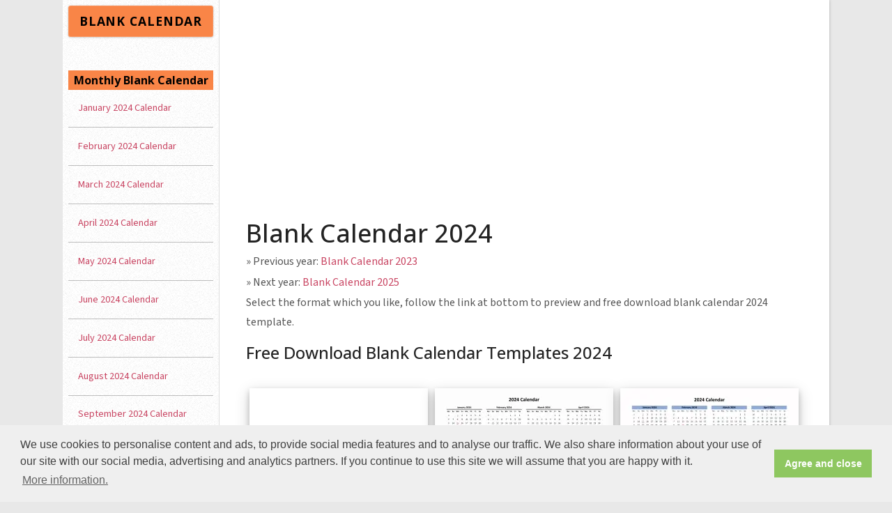

--- FILE ---
content_type: text/html; charset=UTF-8
request_url: https://www.blank-calendar.com/2024
body_size: 3761
content:
<!DOCTYPE html>
<html lang="en">
<head>
<meta charset="UTF-8" />
<meta http-equiv="X-UA-Compatible" content="IE=edge">
<meta name="viewport" content="width=device-width, initial-scale=1.0">
<title>Blank Calendar 2024</title>
<meta name=description content="Blank Calendar 2024, free download, editable, printable 2024 calendars with week numbers, US federal holidays, space for notes in Word (.docx), PDF (.pdf), Excel (.xlsx)." />
<meta name=keywords content="calendar, 2024, printable, holidays, notes" />
<meta name=robots content="nofollow,noindex" />
<link rel=canonical href="https://www.blank-calendar.com/2024" />
<meta property="og:title" content="Blank Calendar 2024" />
<meta property="og:url" content="https://www.blank-calendar.com/2024" />
<meta property="og:description" content="Blank Calendar 2024, free download, editable, printable 2024 calendars with week numbers, US federal holidays, space for notes in Word (.docx), PDF (.pdf), Excel (.xlsx)." />
<meta property="og:image" content="https://www.blank-calendar.com/y2024/yearly-2024-calendar-holidays-blank-landscape.png" />
<!-- <link rel="preconnect" href="https://cdn.jsdelivr.net"/> -->
<link rel="preconnect" href="https://code.jquery.com"/>
<link rel="preconnect" href="https://adservice.google.com"/>
<link rel="preconnect" href="https://www.googletagservices.com"/>
<link rel="preconnect" href="https://pagead2.googlesyndication.com"/>
<link rel="preconnect" href="https://fonts.googleapis.com">
<link rel="preconnect" href="https://fonts.gstatic.com" crossorigin>
<!-- <link rel="preconnect" href="https://kit.fontawesome.com"/> -->
<link rel="preconnect" href="https://printjs-4de6.kxcdn.com"/>

<!--[if lte IE 8]><script src="/js/ie/html5shiv.js"></script><![endif]-->
<style type="text/css">
	* {margin:0;padding:0;border:none;}
</style>
<link href="https://fonts.googleapis.com/css2?family=Open+Sans:ital,wght@0,400;0,500;0,600;0,700;1,400;1,500;1,600;1,700&family=Source+Sans+3:ital,wght@0,400;0,500;0,600;0,700;1,400;1,500;1,600;1,700&display=swap" rel="stylesheet">
<link rel="stylesheet" type="text/css" href="/css/font-awesome.min.css" media="all" />
<link rel="stylesheet" type="text/css" href="/css/main.min.css" media="screen" />
<!--[if lte IE 8]><link rel="stylesheet" href="/css/ie8.css" /><![endif]-->	
<meta name="msvalidate.01" content="2D33ACAFF9F1D0AA29808BB870FE589A" />
<link rel="Shortcut Icon" href="/favicon.ico" type="image/x-icon" />        
<script async type="text/javascript" src="/js/lzload.js"></script>
<link rel="apple-touch-icon" sizes="57x57" href="/images/apple-icon-57x57.png">
<link rel="apple-touch-icon" sizes="60x60" href="/images/apple-icon-60x60.png">
<link rel="apple-touch-icon" sizes="72x72" href="/images/apple-icon-72x72.png">
<link rel="apple-touch-icon" sizes="76x76" href="/images/apple-icon-76x76.png">
<link rel="apple-touch-icon" sizes="114x114" href="/images/apple-icon-114x114.png">
<link rel="apple-touch-icon" sizes="120x120" href="/images/apple-icon-120x120.png">
<link rel="apple-touch-icon" sizes="144x144" href="/images/apple-icon-144x144.png">
<link rel="apple-touch-icon" sizes="152x152" href="/images/apple-icon-152x152.png">
<link rel="apple-touch-icon" sizes="180x180" href="/images/apple-icon-180x180.png">
<link rel="icon" type="image/png" sizes="192x192"  href="/images/android-icon-192x192.png">
<link rel="icon" type="image/png" sizes="32x32" href="/images/favicon-32x32.png">
<link rel="icon" type="image/png" sizes="96x96" href="/images/favicon-96x96.png">
<link rel="icon" type="image/png" sizes="16x16" href="/images/favicon-16x16.png">
<link rel="manifest" href="/images/manifest.json">
<meta name="msapplication-TileColor" content="#ffffff">
<meta name="msapplication-TileImage" content="/images/ms-icon-144x144.png">
<meta name="theme-color" content="#ffffff">
<!-- Google tag (gtag.js) -->
<script async src="https://www.googletagmanager.com/gtag/js?id=G-BSWHJPVTHY"></script>
<script>
  window.dataLayer = window.dataLayer || [];
  function gtag(){dataLayer.push(arguments);}
  gtag('js', new Date());

  gtag('config', 'G-BSWHJPVTHY');
</script>
<script async src="//pagead2.googlesyndication.com/pagead/js/adsbygoogle.js"></script>
<script>
     (adsbygoogle = window.adsbygoogle || []).push({
          google_ad_client: "ca-pub-3622100587923190",
          enable_page_level_ads: true
     });
</script>
</head>
<body>
<div id="content">
<div class="inner">
<article class="box post post-excerpt">
<div class="ads728x90">
<script async src="//pagead2.googlesyndication.com/pagead/js/adsbygoogle.js"></script>
<!-- wikidates_1 -->
<ins class="adsbygoogle"
     style="display:block"
     data-full-width-responsive="true"
     data-ad-client="ca-pub-3622100587923190"
     data-ad-slot="2894099461"
     data-ad-format="auto"></ins>
<script>
(adsbygoogle = window.adsbygoogle || []).push({});
</script>
</div>
<header>
<h1>Blank Calendar 2024</h1>
</header>
<p>» Previous year: <a href="/2023" title="Blank Calendar 2023">Blank Calendar 2023</a></p><p>» Next year: <a href="/2025" title="Blank Calendar 2025">Blank Calendar 2025</a></p><p>Select the format which you like, follow the link at bottom to preview and free download blank calendar 2024 template.</p>
<div class=clear></div>
<h2>Free Download Blank Calendar Templates 2024</h2>
<div class=xcl></div>
<div class=cid>
<div class=tid>
<script async src="//pagead2.googlesyndication.com/pagead/js/adsbygoogle.js"></script>
<!-- ads-256x256 -->
<ins class="adsbygoogle"
     style="display:inline-block;width:256px;height:256px"
     data-ad-client="ca-pub-3622100587923190"
     data-ad-slot="9397000764"></ins>
<script>
(adsbygoogle = window.adsbygoogle || []).push({});
</script>
</div>
<div class=tid>
	<a class="lazyimage" href="/2024/preview/yearly-calendar-blank-landscape" title="Blank Calendar 2024 (horizontal)"><picture><source srcset="/y2024/yearly-2024-calendar-blank-landscape.webp" type="image/webp"><source srcset="/y2024/small_yearly-2024-calendar-blank-landscape.png" type="image/png"><img class="lazy" src="/images/blank.png" data-src="/y2024/small_yearly-2024-calendar-blank-landscape.png" alt="Blank Calendar 2024 (horizontal)" width="254" height="196" /></picture></a>
<div class=dik>
<p><a href="/2024/preview/yearly-calendar-blank-landscape" title="Download Blank Calendar 2024 (horizontal)">Blank Calendar 2024 (horizontal)</a></p>
</div>
</div>
<div class=tid>
	<a class="lazyimage" href="/2024/preview/yearly-calendar-holidays-blank-landscape" title="Blank Calendar 2024 with US Holidays (horizontal)"><picture><source srcset="/y2024/yearly-2024-calendar-holidays-blank-landscape.webp" type="image/webp"><source srcset="/y2024/small_yearly-2024-calendar-holidays-blank-landscape.png" type="image/png"><img class="lazy" src="/images/blank.png" data-src="/y2024/small_yearly-2024-calendar-holidays-blank-landscape.png" alt="Blank Calendar 2024 with US Holidays (horizontal)" width="254" height="196" /></picture></a>
<div class=dik>
<p><a href="/2024/preview/yearly-calendar-holidays-blank-landscape" title="Download Blank Calendar 2024 with US Holidays (horizontal)">2024 Calendar with US Federal Holidays (horizontal)</a></p>
</div>
</div>
<div class=tid>
	<a class="lazyimage" href="/2024/preview/yearly-calendar-notes-blank-landscape" title="Blank Calendar 2024 with Space for Notes"><picture><source srcset="/y2024/yearly-2024-calendar-notes-blank-landscape.webp" type="image/webp"><source srcset="/y2024/small_yearly-2024-calendar-notes-blank-landscape.png" type="image/png"><img class="lazy" src="/images/blank.png" data-src="/y2024/small_yearly-2024-calendar-notes-blank-landscape.png" alt="Blank Calendar 2024 with Space for Notes" width="254" height="196" /></picture></a>
<div class=dik>
<p><a href="/2024/preview/yearly-calendar-notes-blank-landscape" title="Download Blank Calendar 2024 with Space for Notes">2024 Calendar with Space for Notes (horizontal)</a></p>
</div>
</div>
<div class=tid>
	<a class="lazyimage" href="/2024/preview/yearly-calendar-blank-portrait" title="Blank Calendar 2024 (vertical)"><picture><source srcset="/y2024/yearly-2024-calendar-blank-portrait.webp" type="image/webp"><source srcset="/y2024/small_yearly-2024-calendar-blank-portrait.png" type="image/png"><img class="lazy" src="/images/blank.png" data-src="/y2024/small_yearly-2024-calendar-blank-portrait.png" alt="Blank Calendar 2024 (vertical)" width="196" height="254" /></picture></a>
<div class=dik>
<p><a href="/2024/preview/yearly-calendar-blank-portrait" title="Download Blank Calendar 2024 (vertical)">Blank Calendar 2024 (vertical)</a></p>
</div>
</div>
<div class=tid>
	<a class="lazyimage" href="/2024/preview/yearly-calendar-holidays-blank-portrait" title="Blank Calendar 2024 with US Holidays (vertical)"><picture><source srcset="/y2024/yearly-2024-calendar-holidays-blank-portrait.webp" type="image/webp"><source srcset="/y2024/small_yearly-2024-calendar-holidays-blank-portrait.png" type="image/png"><img class="lazy" src="/images/blank.png" data-src="/y2024/small_yearly-2024-calendar-holidays-blank-portrait.png" alt="Blank Calendar 2024 with US Holidays (vertical)" width="196" height="254" /></picture></a>
<div class=dik>
<p><a href="/2024/preview/yearly-calendar-holidays-blank-portrait" title="Download Blank Calendar 2024 with US Holidays (vertical)">2024 Calendar with US Federal Holidays (vertical)</a></p>
</div>
</div>
<div class=tid>
	<a class="lazyimage" href="/2024/preview/yearly-calendar-notes-blank-portrait" title="Blank Calendar 2024 with Space for Notes (vertical)"><picture><source srcset="/y2024/yearly-2024-calendar-notes-blank-portrait.webp" type="image/webp"><source srcset="/y2024/small_yearly-2024-calendar-notes-blank-portrait.png" type="image/png"><img class="lazy" src="/images/blank.png" data-src="/y2024/small_yearly-2024-calendar-notes-blank-portrait.png" alt="Blank Calendar 2024 with Space for Notes (vertical)" width="196" height="254" /></picture></a>
<div class=dik>
<p><a href="/2024/preview/yearly-calendar-notes-blank-portrait" title="Download Blank Calendar 2024 with Space for Notes (vertical)">2024 Calendar with Space for Notes (vertical)</a></p>
</div>
</div>
<div class=tid>
<script async src="//pagead2.googlesyndication.com/pagead/js/adsbygoogle.js"></script>
<!-- ads-256x256 -->
<ins class="adsbygoogle"
     style="display:inline-block;width:256px;height:256px"
     data-ad-client="ca-pub-3622100587923190"
     data-ad-slot="9397000764"></ins>
<script>
(adsbygoogle = window.adsbygoogle || []).push({});
</script>
</div>
<div class=tid>
	<a class="lazyimage" href="/2024/preview/monthly-calendar-blank-landscape" title="Blank Calendar 2024 (monthly, 12 pages, horizontal)"><picture><source srcset="/y2024/monthly-2024-calendar-blank-landscape.webp" type="image/webp"><source srcset="/y2024/small_monthly-2024-calendar-blank-landscape.png" type="image/png"><img class="lazy" src="/images/blank.png" data-src="/y2024/small_monthly-2024-calendar-blank-landscape.png" alt="Blank Calendar 2024 (monthly, 12 pages, horizontal)" width="254" height="196" /></picture></a>
<div class=dik>
<p><a href="/2024/preview/monthly-calendar-blank-landscape" title="Download Blank Calendar 2024 (monthly, 12 pages, horizontal)">Blank Calendar 2024 (monthly, 12 pages, horizontal)</a></p>
</div>
</div>
<div class=tid>
	<a class="lazyimage" href="/2024/preview/monthly-calendar-holidays-blank-landscape" title="Blank Calendar 2024 (US Holidays, 12 pages, horizontal)"><picture><source srcset="/y2024/monthly-2024-calendar-holidays-blank-landscape.webp" type="image/webp"><source srcset="/y2024/small_monthly-2024-calendar-holidays-blank-landscape.png" type="image/png"><img class="lazy" src="/images/blank.png" data-src="/y2024/small_monthly-2024-calendar-holidays-blank-landscape.png" alt="Blank Calendar 2024 (US Holidays, 12 pages, horizontal)" width="254" height="196" /></picture></a>
<div class=dik>
<p><a href="/2024/preview/monthly-calendar-holidays-blank-landscape" title="Download Blank Calendar 2024 (US Holidays, 12 pages, horizontal)">Blank Calendar 2024 with US Federal Holidays (12 pages, horizontal)</a></p>
</div>
</div>
<div class=tid>
	<a class="lazyimage" href="/2024/preview/monthly-calendar-notes-blank-landscape" title="Blank Calendar 2024 (Space for Notes, 12 pages, horizontal)"><picture><source srcset="/y2024/monthly-2024-calendar-notes-blank-landscape.webp" type="image/webp"><source srcset="/y2024/small_monthly-2024-calendar-notes-blank-landscape.png" type="image/png"><img class="lazy" src="/images/blank.png" data-src="/y2024/small_monthly-2024-calendar-notes-blank-landscape.png" alt="Blank Calendar 2024 (Space for Notes, 12 pages, horizontal)" width="254" height="196" /></picture></a>
<div class=dik>
<p><a href="/2024/preview/monthly-calendar-notes-blank-landscape" title="Download Blank Calendar 2024 (Space for Notes, 12 pages, horizontal)">Blank Calendar 2024 with Space for Notes (12 pages, horizontal)</a></p>
</div>
</div>
<div class=tid>
	<a class="lazyimage" href="/2024/preview/monthly-calendar-blank-portrait" title="Blank Calendar 2024 (monthly, 12 pages, vertical)"><picture><source srcset="/y2024/monthly-2024-calendar-blank-portrait.webp" type="image/webp"><source srcset="/y2024/small_monthly-2024-calendar-blank-portrait.png" type="image/png"><img class="lazy" src="/images/blank.png" data-src="/y2024/small_monthly-2024-calendar-blank-portrait.png" alt="Blank Calendar 2024 (monthly, 12 pages, vertical)" width="196" height="254" /></picture></a>
<div class=dik>
<p><a href="/2024/preview/monthly-calendar-blank-portrait" title="Download Blank Calendar 2024 (monthly, 12 pages, vertical)">Blank Calendar 2024 (monthly, 12 pages, vertical)</a></p>
</div>
</div>
<div class=tid>
	<a class="lazyimage" href="/2024/preview/monthly-calendar-holidays-blank-portrait" title="Blank Calendar 2024 (US Holidays, 12 pages, vertical)"><picture><source srcset="/y2024/monthly-2024-calendar-holidays-blank-portrait.webp" type="image/webp"><source srcset="/y2024/small_monthly-2024-calendar-holidays-blank-portrait.png" type="image/png"><img class="lazy" src="/images/blank.png" data-src="/y2024/small_monthly-2024-calendar-holidays-blank-portrait.png" alt="Blank Calendar 2024 (US Holidays, 12 pages, vertical)" width="196" height="254" /></picture></a>
<div class=dik>
<p><a href="/2024/preview/monthly-calendar-holidays-blank-portrait" title="Download Blank Calendar 2024 (US Holidays, 12 pages, vertical)">Blank Calendar 2024 with US Federal Holidays (12 pages, vertical)</a></p>
</div>
</div>
<div class=tid>
	<a class="lazyimage" href="/2024/preview/monthly-calendar-notes-blank-portrait" title="Blank Calendar 2024 (Space for Notes, 12 pages, vertical)"><picture><source srcset="/y2024/monthly-2024-calendar-notes-blank-portrait.webp" type="image/webp"><source srcset="/y2024/small_monthly-2024-calendar-notes-blank-portrait.png" type="image/png"><img class="lazy" src="/images/blank.png" data-src="/y2024/small_monthly-2024-calendar-notes-blank-portrait.png" alt="Blank Calendar 2024 (Space for Notes, 12 pages, vertical)" width="196" height="254" /></picture></a>
<div class=dik>
<p><a href="/2024/preview/monthly-calendar-notes-blank-portrait" title="Download Blank Calendar 2024 (Space for Notes, 12 pages, vertical)">Blank Calendar 2024 with Space for Notes (12 pages, vertical)</a></p>
</div>
</div>
<div class=tid>
<script async src="//pagead2.googlesyndication.com/pagead/js/adsbygoogle.js"></script>
<!-- ads-256x256 -->
<ins class="adsbygoogle"
     style="display:inline-block;width:256px;height:256px"
     data-ad-client="ca-pub-3622100587923190"
     data-ad-slot="9397000764"></ins>
<script>
(adsbygoogle = window.adsbygoogle || []).push({});
</script>
</div>
</div>
<div class=clear></div>
</article>
</div>
</div>
<div id="sidebar">
<div id="logo"><h3><a href="/" title="Blank Calendar 2025">BLANK CALENDAR</a></h3></div>
<div class="todayG">
</div>
<div id="timesb"></div>
<div id="td-sunsb">
<header>
<h3>Monthly Blank Calendar</h3>
</header>
<nav id="nav">
<ul>
<li><a href="/2024/january" title="January 2024 Blank Calendar">January 2024 Calendar</a></li>
<li><a href="/2024/february" title="February 2024 Blank Calendar">February 2024 Calendar</a></li>
<li><a href="/2024/march" title="March 2024 Blank Calendar">March 2024 Calendar</a></li>
<li><a href="/2024/april" title="April 2024 Blank Calendar">April 2024 Calendar</a></li>
<li><a href="/2024/may" title="May 2024 Blank Calendar">May 2024 Calendar</a></li>
<li><a href="/2024/june" title="June 2024 Blank Calendar">June 2024 Calendar</a></li>
<li><a href="/2024/july" title="July 2024 Blank Calendar">July 2024 Calendar</a></li>
<li><a href="/2024/august" title="August 2024 Blank Calendar">August 2024 Calendar</a></li>
<li><a href="/2024/september" title="September 2024 Blank Calendar">September 2024 Calendar</a></li>
<li><a href="/2024/october" title="October 2024 Blank Calendar">October 2024 Calendar</a></li>
<li><a href="/2024/november" title="November 2024 Blank Calendar">November 2024 Calendar</a></li>
<li><a href="/2024/december" title="December 2024 Blank Calendar">December 2024 Calendar</a></li>
</ul>
</nav>
<header>
<h3>Other Calendars</h3>
</header>
<nav id="nav">
<ul>
<li><a href="/printable/2024" title="Printable Calendar 2024">Printable Calendar 2024</a></li>
<li><a href="/excel/2024" title="Excel Calendar 2024">Excel Calendar 2024</a></li>
<li><a href="/yearly/2024" title="Yearly Calendar 2024">Yearly Calendar 2024</a></li>
<li><a href="/monthly/2024" title="Monthly Calendar 2024">Monthly Calendar 2024</a></li>
<li><a href="/weekly/2024" title="Weekly Calendar 2024">Weekly Calendar 2024</a></li>
</ul>
</nav>
<header>
<h3>Planner Templates</h3>
</header>
<nav id="nav">
<ul>
<li><a href="/planner/daily" title="Daily Planner">Daily Planner</a></li>
<li><a href="/planner/weekly" title="Weekly Schedule">Weekly Schedule Planner</a></li>
</ul>
</nav>
<section class="box text-style1">
<div class="inner">
<ul>
<li><a href="/cookie-policy">• Cookie Policy</a></li>
<li><a href="/contact">• Contact</a></li>
<li><a href="/sitemap.xml">• Sitemap</a></li>
</ul>
</div>
</section>
<div id="copyright">
<p>Copyright 2025 &copy;  blank-calendar.com</p><p>All rights reserved</p>
</div>
</div>
</div>

<!-- <script defer type="text/javascript" src="/js/jquery.min.js"></script> -->
<script src="https://code.jquery.com/jquery-3.7.0.min.js" integrity="sha256-2Pmvv0kuTBOenSvLm6bvfBSSHrUJ+3A7x6P5Ebd07/g=" crossorigin="anonymous"></script>
<script defer type="text/javascript" src="/js/skel.min.js"></script>
<script defer type="text/javascript" src="/js/util.js"></script>
<!--[if lte IE 8]><script defer type="text/javascript" src="/js/ie/respond.min.js"></script><![endif]-->
<script defer type="text/javascript" src="/js/main.js"></script>
<script defer type="text/javascript" src="/js/comment.js"></script>
<script defer type="text/javascript" src="/js/ajax.js"></script>
<script defer type="text/javascript" src="https://printjs-4de6.kxcdn.com/print.min.js"></script>
<script async src="https://fundingchoicesmessages.google.com/i/pub-3622100587923190?ers=1" nonce="fMHyJNtk02EWbqxfnEr7Ig"></script><script nonce="fMHyJNtk02EWbqxfnEr7Ig">(function() {function signalGooglefcPresent() {if (!window.frames['googlefcPresent']) {if (document.body) {const iframe = document.createElement('iframe'); iframe.style = 'width: 0; height: 0; border: none; z-index: -1000; left: -1000px; top: -1000px;'; iframe.style.display = 'none'; iframe.name = 'googlefcPresent'; document.body.appendChild(iframe);} else {setTimeout(signalGooglefcPresent, 0);}}}signalGooglefcPresent();})();</script>
<!-- Google tag (gtag.js) -->
<script async src="https://www.googletagmanager.com/gtag/js?id=G-BSWHJPVTHY"></script>
<script>
  window.dataLayer = window.dataLayer || [];
  function gtag(){dataLayer.push(arguments);}
  gtag('js', new Date());

  gtag('config', 'G-BSWHJPVTHY');
</script>
<script defer type="text/javascript" src="/js/cookieconsent.min.js"></script>
<script type="text/javascript">
window.addEventListener("load", function(){
window.cookieconsent.initialise({
  "palette": {
    "popup": {
      "background": "#efefef",
      "text": "#404040"
    },
    "button": {
      "background": "#8ec760",
      "text": "#ffffff"
    }
  },
  "content": {
    "message": "We use cookies to personalise content and ads, to provide social media features and to analyse our traffic. We also share information about your use of our site with our social media, advertising and analytics partners. If you continue to use this site we will assume that you are happy with it.",
    "dismiss": "Agree and close",
    "link": "More information.",
	"href": "https://www.blank-calendar.com/cookie-policy"
  }
})});
</script>
</body>
</html>

--- FILE ---
content_type: text/html; charset=utf-8
request_url: https://www.google.com/recaptcha/api2/aframe
body_size: 267
content:
<!DOCTYPE HTML><html><head><meta http-equiv="content-type" content="text/html; charset=UTF-8"></head><body><script nonce="6rTt63NGrEebLgL9wABkUw">/** Anti-fraud and anti-abuse applications only. See google.com/recaptcha */ try{var clients={'sodar':'https://pagead2.googlesyndication.com/pagead/sodar?'};window.addEventListener("message",function(a){try{if(a.source===window.parent){var b=JSON.parse(a.data);var c=clients[b['id']];if(c){var d=document.createElement('img');d.src=c+b['params']+'&rc='+(localStorage.getItem("rc::a")?sessionStorage.getItem("rc::b"):"");window.document.body.appendChild(d);sessionStorage.setItem("rc::e",parseInt(sessionStorage.getItem("rc::e")||0)+1);localStorage.setItem("rc::h",'1762259003168');}}}catch(b){}});window.parent.postMessage("_grecaptcha_ready", "*");}catch(b){}</script></body></html>

--- FILE ---
content_type: text/css
request_url: https://www.blank-calendar.com/css/main.min.css
body_size: 6922
content:
html,body,div,span,applet,object,iframe,h1,h2,h3,h4,h5,h6,p,blockquote,pre,a,abbr,acronym,address,big,cite,code,del,dfn,em,img,ins,kbd,q,s,samp,small,strike,strong,sub,sup,tt,var,b,u,i,center,dl,dt,dd,ol,ul,li,fieldset,form,label,legend,table,caption,tbody,tfoot,thead,tr,th,td,article,aside,canvas,details,embed,figure,figcaption,footer,header,hgroup,menu,nav,output,ruby,section,summary,time,mark,audio,video{margin:0;padding:0;border:0;font-size:100%;font:inherit;vertical-align:baseline}article,aside,details,figcaption,figure,footer,header,hgroup,menu,nav,section{display:block}html{width:100%}body{line-height:1em;max-width:1100px;margin:0 auto;position:relative}.inner{max-width:800px;margin:0 auto}ol,ul{list-style:none}blockquote,q{quotes:none}blockquote:before,blockquote:after,q:before,q:after{content:'';content:none}table{border-collapse:collapse;border-spacing:0}body{-webkit-text-size-adjust:none}*,:before,:after{-moz-box-sizing:border-box;-webkit-box-sizing:border-box;box-sizing:border-box}body{background-color:#e8e8e8;font-family:'Source Sans 3',sans-serif;font-weight:400;color:#565656}body.is-loading *{-moz-transition:none!important;-webkit-transition:none!important;-ms-transition:none!important;transition:none!important;-moz-animation:none!important;-webkit-animation:none!important;-ms-animation:none!important;animation:none!important}input,textarea,select{font-family:'Source Sans 3',sans-serif;font-weight:400;color:#565656}a{color:#c94663}strong,b{font-weight:700;color:#232323}h1{font-family:'Open Sans',sans-serif;font-weight:500;color:#232323}h1 a{text-decoration:none;color:inherit}h2,h3,h4,h5,h6{font-family:'Open Sans',sans-serif;font-weight:500;color:#232323}h2 a,h4 a,h5 a,h6 a{text-decoration:none;color:inherit}blockquote{border-left:solid 5px #ddd;padding:1em 0 1em 2em;font-style:italic}em,i{font-style:italic}hr{border:0;border-top:solid 1px #ddd;padding:1.5em 0 0;margin:1.75em 0 0}sub{position:relative;top:.5em;font-size:.8em}sup{position:relative;top:-.5em;font-size:.8em}br.clear{clear:both}p,ul,ol,dl{margin-bottom:.1em}table{margin-bottom:1em;width:100%}table.default tbody tr:nth-child(2n+2){background:#f4f4f4}table.default td{padding:.5em 1em}table.default th{text-align:left;font-weight:700;padding:.75em 1em}table.default thead{border-bottom:solid 1px #ddd}table.default tfoot{border-top:solid 1px #ddd;background:#eee}form label{font-family:'Open Sans',sans-serif;font-weight:700;color:#232323;margin:0 0 .75em}form input[type="text"],form input[type="email"],form input[type="password"],form select,form textarea{display:block;-webkit-appearance:none;border:solid 1px #ddd;padding:.5em .75em;width:100%;line-height:1.25em}form input[type="text"]:focus,form input[type="email"]:focus,form input[type="password"]:focus,form select:focus,form textarea:focus{box-shadow:0 0 2px 2px #c94663}header{margin:0 0 2em}header > p{font-family:'Open Sans',sans-serif;font-weight:700;display:block;margin-top:1em;color:#232323;text-transform:uppercase}section,article{margin-bottom:.5em}section >:last-child,section > .inner >:last-child,section:last-child,article >:last-child,article > .inner >:last-child,article:last-child{margin-bottom:0}.box a{text-decoration:none}.box a:hover{color:#F98547}.image{display:inline-block}.image img{display:block;width:100%}.image.fit{display:block;width:100%}.image.featured{display:block;width:100%;margin:0 0 .5em}.image.left{float:left;margin:0 2em 2em 0}.image.centered{display:block;margin:0 0 2em}.image.centered img{margin:0 auto;width:auto}input[type="button"],input[type="submit"],input[type="reset"],button,.button{cursor:pointer;background-color:#F98547;text-align:center;box-shadow:inset 0 0 0 1px rgba(255,255,255,0.15);color:#fff;font-family:'Open Sans',sans-serif;font-weight:700;text-decoration:none;-moz-transition:background-color .25s ease-in-out,color .25s ease-in-out;-webkit-transition:background-color .25s ease-in-out,color .25s ease-in-out;-ms-transition:background-color .25s ease-in-out,color .25s ease-in-out;transition:background-color .25s ease-in-out,color .25s ease-in-out;text-shadow:-1px -1px 0 rgba(0,0,0,0.5)}input[type="button"]:disabled,input[type="button"].disabled,input[type="submit"]:disabled,input[type="submit"].disabled,input[type="reset"]:disabled,input[type="reset"].disabled,button:disabled,button.disabled,.button:disabled,.button.disabled{opacity:.35;cursor:default}input[type="button"]:hover,input[type="submit"]:hover,input[type="reset"]:hover,button:hover,.button:hover{background-color:#d95673}input[type="button"]:active,input[type="submit"]:active,input[type="reset"]:active,button:active,.button:active{background-color:#b93653}input[type="button"].alt,input[type="submit"].alt,input[type="reset"].alt,button.alt,.button.alt{background-color:#364050}input[type="button"].alt:hover,input[type="submit"].alt:hover,input[type="reset"].alt:hover,button.alt:hover,.button.alt:hover{background-color:#465060}input[type="button"].alt:active,input[type="submit"].alt:active,input[type="reset"].alt:active,button.alt:active,.button.alt:active{background-color:#263040}ul.default{list-style:disc;padding-left:1em}ul.default li{padding-left:.5em}ol.default{list-style:decimal;padding-left:1.25em}ol.default li{padding-left:.25em}.pagination .pages{display:inline-block;font-family:'Open Sans',sans-serif;font-weight:700}.pagination .pages span{display:inline-block;width:1.5em;text-align:center;margin:0 .4em 0 0}.pagination .pages a{cursor:pointer;display:inline-block;text-align:center;text-decoration:none;color:inherit;background-color:#e8e8e8;color:#565656;margin:0 .4em 0 0;-moz-transition:background-color .25s ease-in-out;-webkit-transition:background-color .25s ease-in-out;-ms-transition:background-color .25s ease-in-out;transition:background-color .25s ease-in-out;box-shadow:inset 0 .075em .25em 0 rgba(0,0,0,0.1)}.pagination .pages a:hover{background-color:#dadada}.pagination .pages a.active{background-color:#364050;color:#fff;box-shadow:none;text-shadow:-1px -1px 0 rgba(0,0,0,0.5)}.box.text-style1 .inner{position:relative;background-color:#272E39;background-color:rgba(0,0,0,0.15);padding:1.25em;box-shadow:0 0 0 1px rgba(255,255,255,0.05),inset 0 0 .25em 0 rgba(0,0,0,0.25)}.box.text-style1 .inner a{text-decoration:none;color:#ccc}.box.text-style1 .inner > ul > li{margin:0;padding:0 .5em}.icon{position:relative;text-decoration:none}.icon:before{-webkit-font-smoothing:antialiased;font-family:FontAwesome;font-style:normal;font-weight:400;text-transform:none!important}.icon > .label{display:none}.clear{clear:both}.space{margin:10px auto}.imgbox{width:30%}#nav > ul > li > ul{display:none}#nav ul{margin:0}#nav li{border-top:solid 1px rgba(0,0,0,0.25);box-shadow:inset 0 1px 0 0 rgba(255,255,255,0.075);padding:.5em 0}#nav li:first-child{border:0;box-shadow:none;padding-top:0}#nav li:last-child{padding-bottom:0}#nav li a{display:block;padding:.4em 1em;text-decoration:none;outline:0;-moz-transition:background-color .25s ease-in-out,color .25s ease-in-out;-webkit-transition:background-color .25s ease-in-out,color .25s ease-in-out;-ms-transition:background-color .25s ease-in-out,color .25s ease-in-out;transition:background-color .25s ease-in-out,color .25s ease-in-out}#nav li.current a{background-color:#272E39!important;background-color:rgba(0,0,0,0.15)!important;box-shadow:0 0 0 1px rgba(255,255,255,0.05),inset 0 0 .25em 0 rgba(0,0,0,0.25);font-weight:700;color:#fff}#nav li:hover a{background-color:rgba(255,255,255,0.1);color:#F98547}#titleBar{-moz-backface-visibility:hidden;-webkit-backface-visibility:hidden;-ms-backface-visibility:hidden;backface-visibility:hidden;-moz-transition:-moz-transform .5s ease;-webkit-transition:-webkit-transform .5s ease;-ms-transition:-ms-transform .5s ease;transition:transform .5s ease;display:none;height:44px;left:0;position:fixed;top:0;width:100%;z-index:10001;background:#F98547}#titleBar .title{display:block;color:#fff;line-height:35px;font-size:1em;font-family:'Open Sans',sans-serif;font-weight:500;letter-spacing:.05em;text-align:center}#titleBar .title a{font-family:'Open Sans',sans-serif;font-weight:600;font-size:1em;letter-spacing:.05em;display:block;padding:.22em .25em .25em;text-align:center;text-decoration:none;color:#111}#titleBar .title a:hover{color:#c94663}#titleBar .toggle{width:80px;height:60px;position:absolute;top:0;left:0}#titleBar .toggle:before{font-family:FontAwesome;text-decoration:none;font-style:normal;font-weight:400;-webkit-font-smoothing:antialiased;content:'\f0c9';display:block;position:absolute;top:7px;font-size:14px;width:50px;height:30px;line-height:30px;background:#c94663 url(images/bg01.png);border-radius:5px;color:#fff;text-align:center;box-shadow:inset 0 0 0 1px rgba(255,255,255,0.15),0 .025em .15em 0 rgba(0,0,0,0.25);text-shadow:-1px -1px 0 rgba(0,0,0,0.5);left:7px}#titleBar .toggle:active:before{background-color:#d95673}#sidebar{color:#000;color:rgba(255,255,255,0.55);width:14em;padding:.5em;background-image:url(images/bg02.png);background-color:#fff;overflow-y:auto;left:0;position:absolute}#sidebar form input,#sidebar form select,#sidebar form textarea{border:0}#sidebar section,#sidebar nav{position:relative;margin:0 auto;font-size:.9em}#sidebar section:before,#sidebar nav:before{content:'';display:block;height:.5em;margin:0 auto}#sidebar strong,#sidebar b{color:#fff}#sidebar a{color:#c94663}#sidebar a:hover{color:#F98547}#sidebar h1,#sidebar h2,#sidebar h3,#sidebar h4,#sidebar h5,#sidebar h6{color:#000}#sidebar h3{font-weight:700}#sidebar header{margin:0 0 1.25em}#logo{font-family:'Open Sans',sans-serif;font-weight:700;font-size:1.1em;letter-spacing:.1em;display:block;background-color:#F98547;padding:.22em .25em .25em;border-radius:.2em;text-align:center;box-shadow:inset 0 0 0 1px rgba(255,255,255,0.15),0 .025em .15em 0 rgba(0,0,0,0.25);text-decoration:none;color:#fff}#logo a{font-family:'Open Sans',sans-serif;font-weight:700;font-size:1em;letter-spacing:.05em;display:block;padding:.22em .25em .25em;text-align:center;text-decoration:none;color:#000}#logo a:hover{color:#fff}.breakcum{width:100%;padding-left:5px;border-bottom:1px solid #ccc}.breakcum a{text-decoration:none}.breakcum a:hover{color:#F98547}#td-sunsb{width:13em;min-height:14em;margin:1em auto;clear:left}#td-sunsb header{height:auto;background-color:#F98547;color:#fff;text-align:center;margin:0 auto;font-weight:700}#td-sunsb small{margin:0 auto;font-size:.9em;color:#fff;text-transform:uppercase}#td-sunsb .tdsunsb{width:13em;height:2em;background-color:none;color:#565656;padding:0 .5em;display:block}#td-sunsb .tdsunsb span{width:9em;height:2em;float:left;background-color:none;text-align:left;border-bottom:1px solid #ccc}#td-sunsb .tdsunsb p{width:3em;height:2em;float:left;background-color:none;text-align:right;border-bottom:1px solid #ccc}#up-sunsb{width:13em;min-height:4em;margin:.5em auto 1em;text-align:center;clear:left}#up-sunsb header{height:2em;background-color:#F98547;color:#fff;text-align:center;margin:0 auto;font-weight:700;text-transform:uppercase}#up-sunsb .upsunsb{width:13em;height:2em;background-color:none;color:#565656;padding:0 .5em;display:block}#up-sunsb .upsunsb span{width:8em;height:2em;float:left;background-color:none;text-align:left;border-bottom:1px solid #ccc}#up-sunsb .upsunsb p{width:4em;height:2em;float:left;background-color:none;text-align:right;border-bottom:1px solid #ccc}.todayH{width:13em;height:2em;color:#565656;display:block;text-align:center;padding:0 .5em;border-bottom:1px solid #ccc}.todayG{width:13em;height:2em;color:#565656;display:block;text-align:center;padding:0 .5em}#cmt-form{width:100%;margin:0 auto;box-sizing:border-box;-moz-box-sizing:border-box;-webkit-box-sizing:border-box}#cmt-form p{font-size:1.6em;font-weight:700;padding:.5em 0;margin-bottom:.5em;border-bottom:1px solid #F98547}#com-list .co_com{font-size:1.2em;font-weight:700;padding:.5em 0;margin-bottom:.5em;border-bottom:1px solid #c94663}#rep-form{width:80%;margin:0 44px;box-sizing:border-box;-moz-box-sizing:border-box;-webkit-box-sizing:border-box;display:none}#rep-form p{font-size:1em;font-weight:700;padding:.5em 0;margin-bottom:.5em;border-bottom:1px solid #c94663}#comment-area{width:100%;margin:1em auto}#rep-area{width:80%;margin:0 auto}#cmt-form .com_text{margin:1em 0;width:100%}#cmt-form .com_inp{margin:1em 0;width:100%;max-width:320px;height:2em}#cmt-form .com-submit{height:2em;font-size:1.2em;padding:0 2em;width:100%;max-width:320px}#rep-form .rep_text{margin:1em 0;width:100%}#rep-form .rep_inp{margin:1em 0;width:100%;max-width:234px;height:2em}#rep-form .rep_inbt{margin:1em 0 3em;width:100%;max-width:234px;height:2em}#rep-form .rep-submit{font-size:1.2em;padding:0 2em;width:100%;max-width:234px}#timesb{width:100%;max-width:13em;margin:0 auto;color:#565656;text-align:center}#zonesb{width:100%;max-width:13em;margin:0 auto;color:#565656;text-align:center}#content{position:relative;background-color:#fff;border-left:1px solid #ddd}#content > .inner{position:relative;z-index:1}#copyright{padding-bottom:2em}#copyright p{opacity:.75;color:#000}#copyright a{color:inherit!important}#copyright:before{content:'';border-bottom:solid 1px;border-color:#171E29;border-color:rgba(0,0,0,0.25);box-shadow:inset 0 1px 0 0 rgba(255,255,255,0.075),0 1px 0 0 rgba(255,255,255,0.075);display:block}.xcl{padding:20px 0 6px}.line{padding:5px 0;border-bottom:.5px dotted #838852}.stday{width:auto;height:auto;font-size:120%;padding:0 5px;background:#FFF;line-height:25px;text-align:center}.dcal{width:100%;max-width:930px;padding-bottom:15px;margin-left:5px}.tcal{float:left;width:auto;max-width:320px;padding-top:10px;margin-right:15px}.pcal{float:left;width:auto;width:280px;padding-top:10px;margin-right:15px}.qcal{float:left;width:auto;max-width:320px;padding-top:10px;padding-bottom:10px;margin-right:10px}.rcal{float:left;width:auto;max-width:580px;padding-top:10px;padding-bottom:10px;margin-right:10px;margin-left:10px}.holid{text-align:center;font-size:18px;font-weight:700;color:#F47A20;background-color:#C3D9FF;max-height:35px;max-width:35px;border:1px solid #76A314}.wn{text-align:center;font-size:13px;font-weight:Italic;max-height:35px;max-width:35px;color:#009;background-color:#76A314}.sm{background-color:#E0ECFF;text-align:center;margin-top:3px;height:240px;max-width:300px}.sm tr{background-color:#FFF}.sm td{font-family:Arial;font-size:15px;max-height:35px;max-width:35px;background-color:#f6f6f6}.sm td:hover{background-color:#E0ECFF;color:red;font-weight:700}.sm th{font-family:Arial;font-size:14px;font-weight:bolder;background-color:#E0ECFF;width:33px;max-height:35px}.sm a{outline:none;color:#42851E;text-decoration:none;padding:5px 0}.sm a:hover{text-decoration:none;color:#09D4FF;padding:5px 0}.sn{font-family:Arial;font-size:16px;font-weight:700;background-color:#E0ECFF;max-height:35px;max-width:35px}.wt{font-family:Arial;font-size:12px;font-weight:bolder;background-color:#E0ECFF;max-height:35px;border:1px solid #76A314;max-width:35px}.wname{font-family:Arial;font-size:12px;font-weight:bolder;background-color:#E0ECFF;width:33px;max-height:35px;border:1px solid #76A314}.wday{font-family:Arial;font-size:14px;max-height:35px;max-width:35px;background-color:#f6f6f6;border:1px solid #76A314}.tda{font-family:Arial;font-size:14px;font-weight:700;max-height:35px;max-width:35px;color:green;border:1px solid #76A314}.tdh{font-family:Arial;font-size:14px;font-weight:700;max-height:35px;max-width:35px;color:red;border:1px solid #76A314}.s-bt.dl-bt{background:url(../images/button-icon.png) no-repeat right -143px #393;width:245px;margin:0 5px;padding-left:5px;color:#fff;display:block}.s-bt.dl-bt:hover{background:url(../images/button-icon.png) no-repeat right -143px #F6853B;color:#fff}.s-bt.dl-bt a{color:#fff}.s-bt.dl-btt{background:url(../images/button-icon.png) no-repeat right -40px #F6853B;width:245px;margin:0 5px;padding-left:5px;color:#fff;display:block}.b-bt.do-bt{background:url(../images/button-icon.png) no-repeat right -143px #393;width:75px;float:left;margin:5px;padding-left:5px;color:#fff}.b-bt.do-bt:hover{background-color:#F6853B;color:#fff}.m-bt.mo-bt{background:url(../images/button-icon.png) no-repeat right -145px #393;width:93px;height:24px;float:left;margin:5px 5px 5px 0;padding-left:5px;color:#fff}.m-bt.mo-bt:hover{background-color:#F6853B;color:#fff}.dim{width:100%;margin:0 auto;height:28px}.dim span{width:24px;height:24px;float:left;background-color:#393;margin:5px 0 5px 5px}.tim{float:left;width:256px;margin:10px 5px;box-shadow:0 4px 8px 0 rgba(0,0,0,0.2),0 6px 20px 0 rgba(0,0,0,0.19)}.tim p{text-align:center;padding:5px}.tim img{text-align:center;margin:0 auto}.him{float:left;width:256px;margin:10px 5px;box-shadow:0 4px 8px 0 rgba(0,0,0,0.2),0 6px 20px 0 rgba(0,0,0,0.19)}.him h2{text-align:center;width:256px;background-color:#393;font-size:1em;font-weight:700;color:#fff;padding:5px}.him p{text-align:left;padding:5px 30px;border-top:1px solid #ccc}.cid{width:100%;max-width:930px;padding-bottom:25px}.cid:after{clear: both;content: "";display: block;}.tid{float:left;width:256px;max-width:310px;height:325px;margin:10px 5px;text-align:center;box-shadow:0 4px 8px 0 rgba(0,0,0,0.2),0 6px 20px 0 rgba(0,0,0,0.19)}.tid p{text-align:center}.tid img{text-align:center;margin:0 auto}.tidx{float:left;width:256px;max-width:310px;height:265px;text-align:center;margin:10px 5px;box-shadow:0 4px 8px 0 rgba(0,0,0,0.2),0 6px 20px 0 rgba(0,0,0,0.19)}.tidx p{text-align:center}.tidx img{text-align:center}.tidyl{float:left;width:256px;max-width:310px;height:430px;text-align:center;margin:10px 5px;box-shadow:0 4px 8px 0 rgba(0,0,0,0.2),0 6px 20px 0 rgba(0,0,0,0.19)}.tidyl p{text-align:center}.tidyl img{text-align:center}.tidylv{float:left;width:256px;max-width:310px;height:480px;text-align:center;margin:10px 5px;box-shadow:0 4px 8px 0 rgba(0,0,0,0.2),0 6px 20px 0 rgba(0,0,0,0.19)}.tidylv p{text-align:center}.tidylv img{text-align:center}.tidy{float:left;width:256px;max-width:310px;height:265px;margin:10px 5px;box-shadow:0 4px 8px 0 rgba(0,0,0,0.2),0 6px 20px 0 rgba(0,0,0,0.19)}.tidy p{text-align:left;padding:0 10px}.tidy span{text-align:left;padding:0 20px}.tidy img{text-align:center}.dik{width:100%;margin:0 auto;height:28px}.lid{float:left;width:256px;max-width:310px;height:120px;margin:10px 5px;box-shadow:0 4px 8px 0 rgba(0,0,0,0.2),0 6px 20px 0 rgba(0,0,0,0.19)}.lid p{text-align:left;padding:0 15px}.cih{width:100%;max-width:930px;padding-bottom:15px}.cmh{float:left;width:255px;max-width:300px;padding:10px;margin:10px 10px 3px;border:1px solid #76A314}.cmhx{text-align:center;max-width:300px;padding:10px 0;margin:10px 10px 3px;border:1px solid #76A314}.cex{font-size:125%;font-weight:700;padding:5px 0;margin-bottom:5px;line-height:25px;text-align:center;color:#FA6900}.cmh:hover{background:#E0ECFF}.cda{font-size:100%;font-weight:700;padding:5px 0;margin-bottom:5px;line-height:20px;text-align:center;color:#333}.cdax{font-size:120%;font-weight:700;padding:5px 0;margin-bottom:5px;line-height:20px;text-align:center;color:#333}.cdt{text-align:center;margin-bottom:10px}.cbo{clear:both}.cent{text-align:center}.clear{clear:both;padding:7px 20px 6px}.space{padding:5px 0}.adsq{width:300px;height:250px;float:left;margin-right:10px;margin-top:10px}.bg-pdf{background:url(../images/file_ico.png) no-repeat -10px -10px}.bg-xls{background:url(../images/file_ico.png) no-repeat -54px -10px}.bg-doc{background:url(../images/file_ico.png) no-repeat -10px -54px}.bg-docx{background:url(../images/file_ico.png) no-repeat -54px -54px}.bg-jpg{background:url(../images/file_ico.png) no-repeat -98px -10px}.box.post .ads728x90{margin:0 auto;padding:10px 0;text-align:center}@media screen and (min-width:1201px){body{min-width:1100px;font-size:12pt}input,textarea,select{font-size:12pt}.box.post h1{font-size:2.25em;line-height:1.25em}.box.post h2{font-size:1.5em;line-height:1.25em}.box.post header{padding:.75em 0 0;margin:0 0 .25em}.box.post header > p{font-size:1em;line-height:1.5em;position:relative;top:-.65em;margin-bottom:.65em}.box.post .info{position:absolute;width:5.5em;overflow:hidden;background-color:#fff;left:-10.5em;top:0;padding:1.5em 1em;border-top-left-radius:.4em;border-bottom-left-radius:.4em;box-shadow:.25em 0 0 0 #fbfbfb,0 0 .25em 0 rgba(0,0,0,0.25)}.box.post .info .date{position:relative;z-index:1;font-family:'Open Sans',sans-serif;font-weight:400;text-align:center;display:block;font-size:1.5em;color:#999;border-bottom:solid 1px #ddd;padding:0 0 1em;margin:0 0 .75em}.box.post .info .date .year,.box.post .info .date .month span{display:none}.box.post .info .date .day{display:block;margin:.25em 0 0;font-size:1.5em;font-weight:700;color:#1b252a}.box.post .info .stats{position:relative;z-index:1}.box.post .info .stats li{margin:1.25em 0 0}.box.post .info .stats li a{position:relative;display:block;text-align:right;padding:0 .5em}.box.post .info .stats li a:before{position:absolute;left:0;top:50%;margin-top:-.5em;font-size:16px;width:1.5em;text-align:center;opacity:.35}#content{padding:0 1em;margin-left:14em}}@media screen and (min-width:1000px) and (max-width:1100px){body{min-width:1000px;font-size:11pt}input,textarea,select{font-size:11pt}.box.post h1{font-size:2.25em;line-height:1.25em}.box.post h2{font-size:1.5em;line-height:1.25em}.box.post header{padding:.75em 0 0;margin:0 0 .25em}.box.post header > p{font-size:1em;line-height:1.5em;position:relative;top:-.75em;margin-bottom:-.75em}.box.post .info{width:100%;padding:1em 0 0;position:relative;top:-2em}.box.post .info .date{display:inline}.box.post .info .stats{display:inline;border-left:solid 1px #ddd;margin-left:1em;padding-left:1em}.box.post .info .stats li{display:inline-block;margin-left:.25em}.box.post .info .stats li a{display:inline-block;padding-right:.5em}.box.post .info .stats li a:before{position:relative;width:1.75em;text-align:center;margin-right:.35em;opacity:.35}#content{padding:0 1em;margin-left:14em}}@media screen and (min-width:800px) and (max-width:1024px){body{min-width:780px;font-size:12pt}input,textarea,select{font-size:12pt}.box.post h1{font-size:2.25em;line-height:1.25em}.box.post h2{font-size:1.5em;line-height:1.25em}.box.post header{padding:.75em 0 0;margin:0 0 .25em}.box.post header > p{font-size:1em;line-height:1.5em;position:relative;top:-.75em;margin-bottom:-.75em}.box.post .info{width:100%;padding:1em 0 0;position:relative;top:-2em}.box.post .info .date{display:inline}.box.post .info .stats{display:inline;border-left:solid 1px #ddd;margin-left:1em;padding-left:1em}.box.post .info .stats li{display:inline-block;margin-left:.25em}.box.post .info .stats li a{display:inline-block;padding-right:.5em}.box.post .info .stats li a:before{position:relative;width:1.75em;text-align:center;margin-right:.35em;opacity:.35}#logo{display:none}#nav{margin-top:0!important}#nav:before{display:none!important}#nav li:hover a{background:none}#sidebar{padding:30px 20px}}@media screen and (min-width:800px) and (max-width:800px){body,input,textarea,select{line-height:1.75em;font-size:11pt;letter-spacing:0}h1{font-size:1.5em}h2,h3,h4,h5,h6{font-size:1em}section,article{clear:both}input[type="button"],input[type="submit"],input[type="reset"],button,.button{display:block;width:100%;font-size:1.25em;padding:.75em 0;margin:.5em 0}.pagination .pages{display:none}.box.post{padding-bottom:.5em;margin-bottom:.5em}.box.post header > p{font-size:1em;font-family:'Source Sans 3',sans-serif;line-height:1.5em}.box.post .info{width:100%;position:absolute;bottom:0;left:0;border-top:solid 1px #ddd;padding-top:.5em}.box.post .info .date{display:inline}.box.post .info .date .year,.box.post .info .date .month span{display:none}.box.post .info .stats{display:inline;border-left:solid 1px #ddd;margin-left:.75em;padding-left:.75em}.box.post .info .stats li{display:inline-block;margin-right:.85em}.box.post .info .stats li a{display:inline-block;opacity:.5}.box.post .info .stats li a:before{position:relative;top:.1em;margin-right:.5em;opacity:.35}.box.post .info .stats li a:active{opacity:1}#logo{display:none}#nav{margin-top:0!important}#nav:before{display:none!important}#nav li:hover a{background:none}#content{margin-top:44px;padding:3em 20px 2em}#sidebar{padding:20px 12px 20px 10px;box-shadow:inset -1px 0 0 0 rgba(255,255,255,0.15),inset -.1em 0 .5em 0 rgba(0,0,0,0.25)}#copyright{margin:2em 0 0;text-align:center}#copyright p{font-size:.9em;line-height:2em}#copyright:before{height:.5em;margin:0 0 2em}}@media screen and (max-width:768px){body,input,textarea,select{line-height:1.75em;font-size:11pt;letter-spacing:0}h1{font-size:2.25em}h2,h3,h4,h5,h6{font-size:1em}section,article{clear:both}input[type="button"],input[type="submit"],input[type="reset"],button,.button{display:block;width:100%;font-size:1.25em;padding:.75em 0;margin:.5em 0}.pagination .pages{display:none}.box.post{padding-bottom:.5em;margin-bottom:.5em}.box.post header > p{font-size:1em;font-family:'Source Sans 3',sans-serif;line-height:1.5em}.box.post header{padding:.75em 0 0;margin:0 0 .25em}.box.post .info{width:100%;position:absolute;bottom:0;left:0;border-top:solid 1px #ddd;padding-top:.5em}.box.post .info .date{display:inline}.box.post .info .date .year,.box.post .info .date .month span{display:none}.box.post .info .stats{display:inline;border-left:solid 1px #ddd;margin-left:.75em;padding-left:.75em}.box.post .info .stats li{display:inline-block;margin-right:.85em}.box.post .info .stats li a{display:inline-block;opacity:.5}.box.post .info .stats li a:before{position:relative;top:.1em;margin-right:.5em;opacity:.35}.box.post .info .stats li a:active{opacity:1}#logo{display:none}#nav{margin-top:0!important}#nav:before{display:none!important}#nav li:hover a{background:none}#content{margin-top:44px;padding:3em 20px 2em}#sidebar{padding:20px 12px 20px 10px;box-shadow:inset -1px 0 0 0 rgba(255,255,255,0.15),inset -.1em 0 .5em 0 rgba(0,0,0,0.25)}#copyright{margin:2em 0 0;text-align:center}#copyright p{font-size:.9em;line-height:2em}#copyright:before{height:.5em;margin:0 0 2em}}@media screen and (min-width:737px){body{height:100%;line-height:1.75em}input,textarea,select{line-height:1.75em}h1{font-size:2.25em}h2{font-size:1.2em}h3,h4,h5,h6{font-size:1em}.box.post .info .stats li a{opacity:.5;-moz-transition:opacity .25s ease-in-out,background-color .25s ease-in-out;-webkit-transition:opacity .25s ease-in-out,background-color .25s ease-in-out;-ms-transition:opacity .25s ease-in-out,background-color .25s ease-in-out;transition:opacity .25s ease-in-out,background-color .25s ease-in-out}.box.post .info .stats li:hover a{background-color:#f4f4f4;opacity:1}.box.post header{padding:.75em 0 0;margin:0 0 .25em}#content{box-shadow:0 0 .25em 0 rgba(0,0,0,0.25)}#content > .inner{max-width:800px;padding-bottom:1.5em}#sidebar{position:absolute;top:0}#copyright{margin:0 auto;text-align:center}#copyright p{font-size:.8em;line-height:2em}#copyright:before{height:.5em;margin:0 0 2em}}@media screen and (max-width:736px){body,input,textarea,select{line-height:1.75em;font-size:11pt;letter-spacing:0}h1{font-size:2.25em}h2,h3,h4,h5,h6{font-size:1em}section,article{clear:both}input[type="button"],input[type="submit"],input[type="reset"],button,.button{display:block;width:100%;font-size:1.25em;padding:.75em 0;margin:.5em 0}.pagination .pages{display:none}.box.post{padding-bottom:.5em;margin-bottom:.5em}.box.post header > p{font-size:1em;font-family:'Source Sans 3',sans-serif;line-height:1.5em}.box.post header{padding:.75em 0 0;margin:0 0 .25em}.box.post .info{width:100%;position:absolute;bottom:0;left:0;border-top:solid 1px #ddd;padding-top:.5em}.box.post .info .date{display:inline}.box.post .info .date .year,.box.post .info .date .month span{display:none}.box.post .info .stats{display:inline;border-left:solid 1px #ddd;margin-left:.75em;padding-left:.75em}.box.post .info .stats li{display:inline-block;margin-right:.85em}.box.post .info .stats li a{display:inline-block;opacity:.5}.box.post .info .stats li a:before{position:relative;top:.1em;margin-right:.5em;opacity:.35}.box.post .info .stats li a:active{opacity:1}#logo{display:none}#nav{margin-top:0!important}#nav:before{display:none!important}#nav li:hover a{background:none}#content{margin-top:44px;padding:3em 20px 2em}#sidebar{padding:20px 12px 20px 10px;box-shadow:inset -1px 0 0 0 rgba(255,255,255,0.15),inset -.1em 0 .5em 0 rgba(0,0,0,0.25)}#copyright{margin:2em 0 0;text-align:center}#copyright p{font-size:.9em;line-height:2em}#copyright:before{height:.5em;margin:0 0 2em}}@media screen and (max-width:667px){body{min-width:650px;font-size:11pt}input,textarea,select{font-size:11pt}.box.post h1{font-size:2.25em;line-height:1.25em}.box.post h2{font-size:1.5em;line-height:1.25em}.box.post header{padding:.75em 0 0;margin:0 0 .25em}.box.post header > p{font-size:1em;line-height:1.5em;position:relative;top:-.75em;margin-bottom:-.75em}.box.post .info{width:100%;padding:1em 0 0;position:relative;top:-2em}.box.post .info .date{display:inline}.box.post .info .stats{display:inline;border-left:solid 1px #ddd;margin-left:1em;padding-left:1em}.box.post .info .stats li{display:inline-block;margin-left:.25em}.box.post .info .stats li a{display:inline-block;padding-right:.5em}.box.post .info .stats li a:before{position:relative;width:1.75em;text-align:center;margin-right:.35em;opacity:.35}#content{padding:0 1em;margin-left:14em}}@media screen and (max-width:640px){body{min-width:620px;font-size:11pt}input,textarea,select{font-size:11pt}.box.post h1{font-size:2.25em;line-height:1.25em}.box.post h2{font-size:1.5em;line-height:1.25em}.box.post header{padding:.75em 0 0;margin:0 0 .25em}.box.post header > p{font-size:1em;line-height:1.5em;position:relative;top:-.75em;margin-bottom:-.75em}.box.post .info{width:100%;padding:1em 0 0;position:relative;top:-2em}.box.post .info .date{display:inline}.box.post .info .stats{display:inline;border-left:solid 1px #ddd;margin-left:1em;padding-left:1em}.box.post .info .stats li{display:inline-block;margin-left:.25em}.box.post .info .stats li a{display:inline-block;padding-right:.5em}.box.post .info .stats li a:before{position:relative;width:1.75em;text-align:center;margin-right:.35em;opacity:.35}#content{padding:0 1em;margin-left:14em}}@media screen and (max-width:800px){body{min-width:580px;font-size:11pt}input,textarea,select{font-size:11pt}.box.post h1{font-size:2.25em;line-height:1.25em}.box.post h2{font-size:1.5em;line-height:1.25em}.box.post header{padding:.75em 0 0;margin:0 0 .25em}.box.post header > p{font-size:1em;line-height:1.5em;position:relative;top:-.75em;margin-bottom:-.75em}.box.post .info{width:100%;padding:1em 0 0;position:relative;top:-2em}.box.post .info .date{display:inline}.box.post .info .stats{display:inline;border-left:solid 1px #ddd;margin-left:1em;padding-left:1em}.box.post .info .stats li{display:inline-block;margin-left:.25em}.box.post .info .stats li a{display:inline-block;padding-right:.5em}.box.post .info .stats li a:before{position:relative;width:1.75em;text-align:center;margin-right:.35em;opacity:.35}#content{padding:0 1em;margin-left:14em}}@media screen and (max-width:568px){body{min-width:560px;font-size:11pt}input,textarea,select{font-size:11pt}.box.post h1{font-size:2.25em;line-height:1.25em}.box.post h2{font-size:1.5em;line-height:1.25em}.box.post header{padding:.75em 0 0;margin:0 0 .25em}.box.post header > p{font-size:1em;line-height:1.5em;position:relative;top:-.75em;margin-bottom:-.75em}.box.post .info{width:100%;padding:1em 0 0;position:relative;top:-2em}.box.post .info .date{display:inline}.box.post .info .stats{display:inline;border-left:solid 1px #ddd;margin-left:1em;padding-left:1em}.box.post .info .stats li{display:inline-block;margin-left:.25em}.box.post .info .stats li a{display:inline-block;padding-right:.5em}.box.post .info .stats li a:before{position:relative;width:1.75em;text-align:center;margin-right:.35em;opacity:.35}#content{padding:0 1em;margin-left:14em}}@media screen and (max-width:480px){body{min-width:460px;font-size:11pt}input,textarea,select{font-size:11pt}.box.post h1{font-size:2.25em;line-height:1.25em}.box.post h2{font-size:1.5em;line-height:1.25em}.box.post header{padding:.75em 0 0;margin:0 0 .25em}.box.post header > p{font-size:1em;line-height:1.5em;position:relative;top:-.75em;margin-bottom:-.75em}.box.post .info{width:100%;padding:1em 0 0;position:relative;top:-2em}.box.post .info .date{display:inline}.box.post .info .stats{display:inline;border-left:solid 1px #ddd;margin-left:1em;padding-left:1em}.box.post .info .stats li{display:inline-block;margin-left:.25em}.box.post .info .stats li a{display:inline-block;padding-right:.5em}.box.post .info .stats li a:before{position:relative;width:1.75em;text-align:center;margin-right:.35em;opacity:.35}#content{padding:0 1em;margin-left:14em}}@media screen and (max-width:414px){body{min-width:400px;font-size:11pt}input,textarea,select{font-size:11pt}.box.post h1{font-size:2em;line-height:1.25em}.box.post h2{font-size:1.5em;line-height:1.25em}.box.post header{padding:.75em 0 0;margin:0 0 .25em}.box.post header > p{font-size:1em;line-height:1.5em;position:relative;top:-.75em;margin-bottom:-.75em}.box.post .info{width:100%;padding:1em 0 0;position:relative;top:-2em}.box.post .info .date{display:inline}.box.post .info .stats{display:inline;border-left:solid 1px #ddd;margin-left:1em;padding-left:1em}.box.post .info .stats li{display:inline-block;margin-left:.25em}.box.post .info .stats li a{display:inline-block;padding-right:.5em}.box.post .info .stats li a:before{position:relative;width:1.75em;text-align:center;margin-right:.35em;opacity:.35}#content{padding:0 1em;margin-left:14em}}@media screen and (max-width:375px){body{min-width:355px;font-size:10pt}input,textarea,select{font-size:11pt}.box.post h1{font-size:1.8em;line-height:1.25em}.box.post h2{font-size:1.5em;line-height:1.25em}.box.post header{padding:.75em 0 0;margin:0 0 .25em}.box.post header > p{font-size:1em;line-height:1.5em;position:relative;top:-.75em;margin-bottom:-.75em}.box.post .info{width:100%;padding:1em 0 0;position:relative;top:-2em}.box.post .info .date{display:inline}.box.post .info .stats{display:inline;border-left:solid 1px #ddd;margin-left:1em;padding-left:1em}.box.post .info .stats li{display:inline-block;margin-left:.25em}.box.post .info .stats li a{display:inline-block;padding-right:.5em}.box.post .info .stats li a:before{position:relative;width:1.75em;text-align:center;margin-right:.35em;opacity:.35}#content{padding:0 1em;margin-left:14em}}@media screen and (max-width:320px){body{min-width:300px;font-size:10pt}input,textarea,select{font-size:11pt}.box.post h1{font-size:1.8em;line-height:1.25em}.box.post h2{font-size:1.5em;line-height:1.25em}.box.post header{padding:.75em 0 0;margin:0 0 .25em}.box.post header > p{font-size:1em;line-height:1.5em;position:relative;top:-.75em;margin-bottom:-.75em}.box.post .info{width:100%;padding:1em 0 0;position:relative;top:-2em}.box.post .info .date{display:inline}.box.post .info .stats{display:inline;border-left:solid 1px #ddd;margin-left:1em;padding-left:1em}.box.post .info .stats li{display:inline-block;margin-left:.25em}.box.post .info .stats li a{display:inline-block;padding-right:.5em}.box.post .info .stats li a:before{position:relative;width:1.75em;text-align:center;margin-right:.35em;opacity:.35}#content{padding:0 1em;margin-left:14em}}@media screen and (max-width:1000px){html,body{overflow-x:hidden}#content{-moz-backface-visibility:hidden;-webkit-backface-visibility:hidden;-ms-backface-visibility:hidden;backface-visibility:hidden;-moz-transition:-moz-transform .5s ease;-webkit-transition:-webkit-transform .5s ease;-ms-transition:-ms-transform .5s ease;transition:transform .5s ease;margin-top:44px;margin-left:0;margin-right:0;min-height:0!important;padding:0 1em}#titleBar{display:block}#sidebar{-moz-backface-visibility:hidden;-webkit-backface-visibility:hidden;-ms-backface-visibility:hidden;backface-visibility:hidden;-moz-transition:-moz-transform .5s ease;-webkit-transition:-webkit-transform .5s ease;-ms-transition:-ms-transform .5s ease;transition:transform .5s ease;display:block;height:100%!important;min-height:0!important;overflow-y:auto;position:fixed;top:0;z-index:10002;-moz-transform:translateX(-14em);-webkit-transform:translateX(-14em);-ms-transform:translateX(-14em);transform:translateX(-14em)}body.sidebar-visible #content,body.sidebar-visible #titleBar{-moz-transform:translateX(14em);-webkit-transform:translateX(14em);-ms-transform:translateX(14em);transform:translateX(14em)}body.sidebar-visible #sidebar{-moz-transform:translateX(0);-webkit-transform:translateX(0);-ms-transform:translateX(0);transform:translateX(0)}}li > img{float:left;margin-right:10px}li > div{float:left}ul > li{clear:left;padding-top:20px}ul > li > div a{text-decoration:none}li > ul > li{margin-left:44px;padding-top:10px}.scmt{width:100%;margin:0 auto;box-sizing:border-box;-moz-box-sizing:border-box;-webkit-box-sizing:border-box}.scmt > p{display:block;margin-top:1em;padding-bottom:1em;border-bottom:.5px solid #999}.scmt > img{float:left}.scmt > span{display:block;padding-left:20px;margin-bottom:1em;background-image:url(/images/reply-icon.png);background-repeat:no-repeat;background-size:16px 16px;background-position:left center}.srpl{width:100%;margin:0 auto;box-sizing:border-box;-moz-box-sizing:border-box;-webkit-box-sizing:border-box}.srpl > p{display:block;margin-top:1em;padding-bottom:1em;border-bottom:.5px solid #999}.srpl > img{float:left}.cm_name{margin-left:55px;text-align:left;vertical-align:middle;height:1em;font-size:1em;color:#c94663;font-weight:700;display:block;line-height:1em}.cm_inf{margin-left:55px;padding-top:6px;text-align:left;vertical-align:bottom;height:28px;font-size:.9em;display:block}.rp_name{margin-left:55px;text-align:left;vertical-align:middle;height:1em;font-size:1em;color:#c94663;font-weight:700;display:block;line-height:1em}.rp_inf{margin-left:55px;padding-top:6px;text-align:left;vertical-align:bottom;height:28px;font-size:.9em;display:block}#countrylist{width:100%;margin:0 auto;text-align:left;box-sizing:border-box;-moz-box-sizing:border-box;-webkit-box-sizing:border-box;vertical-align:middle}#countrylist .countryalone{float:left;min-width:240px;max-width:33%;height:26px;margin:2px 5px 2px 0;vertical-align:middle;font-size:1em}#countrylist .countryalone p{margin-left:29px}#countrylist .countryalone a{text-decoration:none;color:#333}#countrylist .countryalone a:hover{text-decoration:none;color:#c94663}#countrylist h2{margin-top:20px;margin-bottom:10px;padding-bottom:5px;font-weight:700;border-bottom:1px solid #999}#countrylist .cityalone{float:left;min-width:200px;max-width:25%;margin:2px 5px 10px 0;vertical-align:middle;font-size:1em}#countrylist .cityalone a{text-decoration:none}#countrylist .cityalone a:hover{text-decoration:none;color:#333}#countrylist .cityalone p{line-height:1.2em;font-size:.9em}#countrylist .citytitle{text-transform:uppercase;font-size:1em;font-weight:700}#citysearch{clear:both;width:100%;margin:10px 0}#ctrysearch{clear:both;width:100%;margin:10px 0}#linkpage{width:100%;margin:0 auto;text-align:center;box-sizing:border-box;-moz-box-sizing:border-box;-webkit-box-sizing:border-box;vertical-align:middle}#linkpage div{display:inline;padding:0 5px;margin:0 2px;font-size:1em;line-height:1.2em}#linkpage div:hover{background-color:#ccc;color:#fff}#linkpage a{text-decoration:none}#linkpage .slt{display:inline;padding:0 5px;margin:0 2px;font-size:1em;line-height:1.2em;font-weight:700;background-color:#ccc;color:#fff}#txtCity{width:100%;height:2em;padding:0 .5em;border:1px solid #ccc}#txtCountry{width:100%;height:2em;padding:0 .5em;border:1px solid #ccc}#searchrs{width:100%;margin:0 auto;text-align:left;box-sizing:border-box;-moz-box-sizing:border-box;-webkit-box-sizing:border-box;vertical-align:middle}#searchrs .countryalone{float:left;min-width:240px;max-width:33%;height:26px;margin:2px 5px 2px 0;vertical-align:middle;font-size:1em}#searchrs .countryalone p{margin-left:29px}#searchrs .countryalone a{text-decoration:none;color:#333}#searchrs .countryalone a:hover{text-decoration:none;color:#c94663}#searchrs h2{margin-top:20px;margin-bottom:10px;padding-bottom:5px;font-weight:700;border-bottom:1px solid #999}#searchrs .cityalone{float:left;min-width:200px;max-width:25%;margin:2px 5px 10px 0;vertical-align:middle;font-size:1em}#searchrs .cityalone a{text-decoration:none}#searchrs .cityalone a:hover{text-decoration:none;color:#333}#searchrs .cityalone p{line-height:1.2em;font-size:.9em}#searchrs .citytitle{text-transform:uppercase;font-size:1em;font-weight:700}.linkbot{float:left;width:280px;margin:5px 5px 5px 0;padding:0 10px;vertical-align:middle;font-size:1em;background-color:#292929;color:#fff;line-height:2em}.linkbot a{text-decoration:none}.linkbot a:hover{color:#F98547}.latitude{display:none}.longitude{display:none}.time_zone_e{display:none}.user_time_zone{display:none}.cc-window{opacity:1;transition:opacity 1s ease}.cc-window.cc-invisible{opacity:0}.cc-animate.cc-revoke{transition:transform 1s ease}.cc-animate.cc-revoke.cc-top{transform:translateY(-2em)}.cc-animate.cc-revoke.cc-bottom{transform:translateY(2em)}.cc-animate.cc-revoke.cc-active.cc-bottom,.cc-animate.cc-revoke.cc-active.cc-top,.cc-revoke:hover{transform:translateY(0)}.cc-grower{max-height:0;overflow:hidden;transition:max-height 1s}.cc-link,.cc-revoke:hover{text-decoration:underline}.cc-revoke,.cc-window{position:fixed;overflow:hidden;box-sizing:border-box;font-family:Helvetica,Calibri,Arial,sans-serif;font-size:16px;line-height:1.5em;display:-ms-flexbox;display:flex;-ms-flex-wrap:nowrap;flex-wrap:nowrap;z-index:9999}.cc-window.cc-static{position:static}.cc-window.cc-floating{padding:2em;max-width:24em;-ms-flex-direction:column;flex-direction:column}.cc-window.cc-banner{padding:1em 1.8em;width:100%;-ms-flex-direction:row;flex-direction:row}.cc-revoke{padding:.5em}.cc-header{font-size:18px;font-weight:700}.cc-btn,.cc-close,.cc-link,.cc-revoke{cursor:pointer}.cc-link{opacity:.8;display:inline-block;padding:.2em}.cc-link:hover{opacity:1}.cc-link:active,.cc-link:visited{color:initial}.cc-btn{display:block;padding:.4em .8em;font-size:.9em;font-weight:700;border-width:2px;border-style:solid;text-align:center;white-space:nowrap}.cc-banner .cc-btn:last-child{min-width:140px}.cc-highlight .cc-btn:first-child{background-color:transparent;border-color:transparent}.cc-highlight .cc-btn:first-child:focus,.cc-highlight .cc-btn:first-child:hover{background-color:transparent;text-decoration:underline}.cc-close{display:block;position:absolute;top:.5em;right:.5em;font-size:1.6em;opacity:.9;line-height:.75}.cc-close:focus,.cc-close:hover{opacity:1}.cc-revoke.cc-top{top:0;left:3em;border-bottom-left-radius:.5em;border-bottom-right-radius:.5em}.cc-revoke.cc-bottom{bottom:0;left:3em;border-top-left-radius:.5em;border-top-right-radius:.5em}.cc-revoke.cc-left{left:3em;right:unset}.cc-revoke.cc-right{right:3em;left:unset}.cc-top{top:1em}.cc-left{left:1em}.cc-right{right:1em}.cc-bottom{bottom:1em}.cc-floating>.cc-link{margin-bottom:1em}.cc-floating .cc-message{display:block;margin-bottom:1em}.cc-window.cc-floating .cc-compliance{-ms-flex:1;flex:1}.cc-window.cc-banner{-ms-flex-align:center;align-items:center}.cc-banner.cc-top{left:0;right:0;top:0}.cc-banner.cc-bottom{left:0;right:0;bottom:0}.cc-banner .cc-message{-ms-flex:1;flex:1}.cc-compliance{display:-ms-flexbox;display:flex;-ms-flex-align:center;align-items:center;-ms-flex-line-pack:justify;align-content:space-between}.cc-compliance>.cc-btn{-ms-flex:1;flex:1}.cc-btn+.cc-btn{margin-left:.5em}@media print{.cc-revoke,.cc-window{display:none}}@media screen and (max-width:900px){.cc-btn{white-space:normal}}@media screen and (max-width:414px) and (orientation:portrait),screen and (max-width:736px) and (orientation:landscape){.cc-window.cc-top{top:0}.cc-window.cc-bottom{bottom:0}.cc-window.cc-banner,.cc-window.cc-left,.cc-window.cc-right{left:0;right:0}.cc-window.cc-banner{-ms-flex-direction:column;flex-direction:column}.cc-window.cc-banner .cc-compliance{-ms-flex:1;flex:1}.cc-window.cc-floating{max-width:none}.cc-window .cc-message{margin-bottom:1em}.cc-window.cc-banner{-ms-flex-align:unset;align-items:unset}}.cc-floating.cc-theme-classic{padding:1.2em;border-radius:5px}.cc-floating.cc-type-info.cc-theme-classic .cc-compliance{text-align:center;display:inline;-ms-flex:none;flex:none}.cc-theme-classic .cc-btn{border-radius:5px}.cc-theme-classic .cc-btn:last-child{min-width:140px}.cc-floating.cc-type-info.cc-theme-classic .cc-btn{display:inline-block}.cc-theme-edgeless.cc-window{padding:0}.cc-floating.cc-theme-edgeless .cc-message{margin:2em 2em 1.5em}.cc-banner.cc-theme-edgeless .cc-btn{margin:0;padding:.8em 1.8em;height:100%}.cc-banner.cc-theme-edgeless .cc-message{margin-left:1em}.cc-floating.cc-theme-edgeless .cc-btn+.cc-btn{margin-left:0}#sprite a.file_doc,#sprite a.file_jpg,#sprite a.file_pdf,#sprite a.file_png,#sprite a.file_xls,#sprite a.print{width:32px;height:32px;margin-left:5px;margin-top:5px;margin-bottom:5px}#sprite a{background-image:url('../images/download.png');display:inline-block;background-color:transparent;background-repeat:no-repeat;padding:0}#sprite a.file_doc{background-position:0 -160px}#sprite a.file_jpg{background-position:0 -128px}#sprite a.file_pdf{background-position:0 -96px}#sprite a.file_png{background-position:0 -64px}#sprite a.file_xls{background-position:0 -32px}#sprite a.print{background-position:0 0}

--- FILE ---
content_type: application/javascript; charset=utf-8
request_url: https://fundingchoicesmessages.google.com/f/AGSKWxWHxBiDLgaQzS7C8HCWRYtBbebZByDkq6vbdB30zl2VgIK1TdZIbw_VlK9G6t1p1tlb6HOG5KHG_kv7ZiOgJjeCPkOiFX0pySZbH_-TkqRXGw2N7UumqmaLDrDoXR4bZkDzVHjQsOS3OJi0D20_EhhJFDFuz1IP7z-lg6zXJaRxdkDeJxn1a60IUZTE/_.ads-and-tracking._adslist./gadv-right.-468x60-/ad/top3.
body_size: -1285
content:
window['61bd52a1-c966-4057-95ab-53d3c425714a'] = true;

--- FILE ---
content_type: application/javascript
request_url: https://www.blank-calendar.com/js/main.js
body_size: 479
content:
!function(i){skel.breakpoints({desktop:"(min-width: 737px)",wide:"(min-width: 1201px)",narrow:"(min-width: 737px) and (max-width: 1200px)",narrower:"(min-width: 737px) and (max-width: 1000px)",mobile:"(max-width: 736px)"}),i(function(){var e=i(window),n=i("body"),o=i(document);n.addClass("is-loading"),e.on("load",function(){n.removeClass("is-loading")}),i("form").placeholder(),skel.on("+mobile -mobile",function(){i.prioritize(".important\\28 mobile\\29",skel.breakpoint("mobile").active)});var s,t=i("#sidebar, #content");e.on("resize",function(){window.clearTimeout(s),s=window.setTimeout(function(){t.css("min-height",o.height())},100)}).on("load",function(){e.trigger("resize")}).trigger("resize"),i('<div id="titleBar"><a href="#sidebar" aria-label="menu" class="toggle"></a><span class="title">'+i("#logo").html()+"</span></div>").appendTo(n),i("#sidebar").panel({delay:500,hideOnClick:!0,hideOnSwipe:!0,resetScroll:!0,resetForms:!0,side:"left",target:n,visibleClass:"sidebar-visible"}),"wp"==skel.vars.os&&skel.vars.osVersion<10&&i("#titleBar, #sidebar, #main").css("transition","none")})}(jQuery);